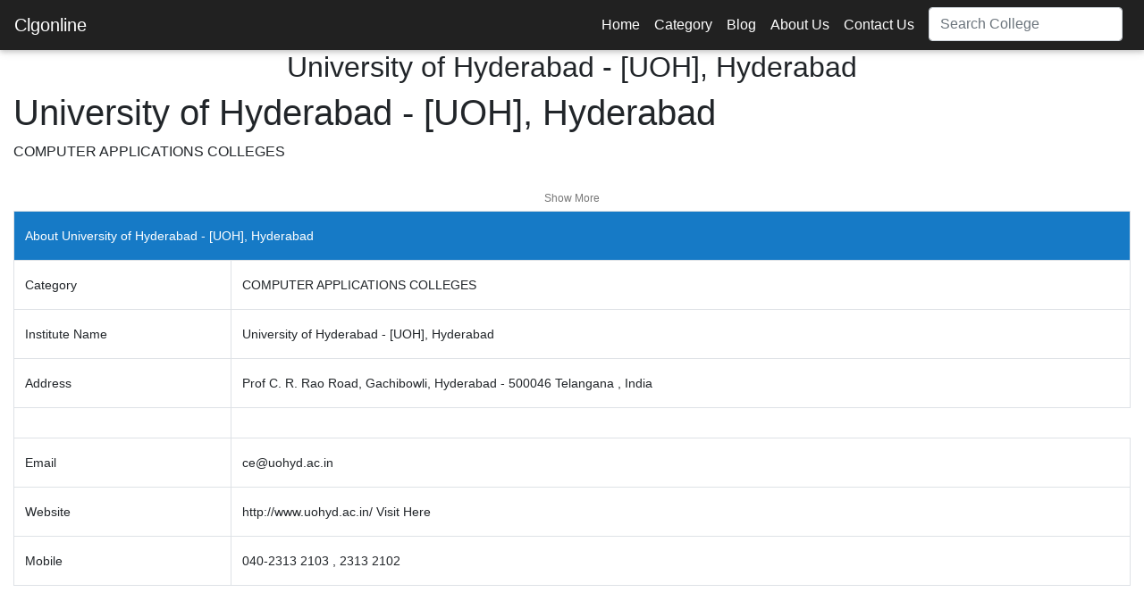

--- FILE ---
content_type: text/html; charset=utf-8
request_url: https://clgonline.in/college/university-of-hyderabad-uoh-hyderabad-COMPUTER
body_size: 5767
content:
<!DOCTYPE html>
<html lang="en">
<head>
  <meta charset="utf-8">
  <link rel="canonical" href="/college/university-of-hyderabad-uoh-hyderabad-COMPUTER">
  <meta property="og:url" content="/collage/university-of-hyderabad-uoh-hyderabad-COMPUTER">
  <meta property="og:type" content="website">
  <meta property="og:title" content="University of Hyderabad - [UOH], Hyderabad">
  <meta property="og:description" content="Follow The link to get detailed Information about University of Hyderabad - [UOH], Hyderabad">
  <meta property="og:image" content="https://clgonline.in/\static\all_collages/img/university-of-hyderabad-uoh-hyderabad.jpg">
  <meta property="og:site_name" content="clgonline/">
  <meta name="twitter:card" content="summary_large_image">
  <meta name="twitter:site" content="@clgonline">
  <meta name="twitter:creator" content="@clgonline">
  <script type="application/ld+json">
  {
  "@context": "https://schema.org",
  "@type": "CollegeOrUniversity",
  "name": " University of Hyderabad - [UOH], Hyderabad  ",
  "url": "http://www.uohyd.ac.in/",
  "logo": "/static/all_collages/logo/university-of-hyderabad-uoh-hyderabad.jpg",
   "address":"Prof C. R. Rao Road,  Gachibowli, 
  Hyderabad - 500046 
  Telangana ,    India ",
  "contactPoint": [
    {
      "@type": "ContactPoint",
      "telephone": "    040-2313 2103  ,    2313 2102    ",
      "email": "ce@uohyd.ac.in"
    }
  ]
  }
  </script>
  <meta name="keywords" content="University of Hyderabad - [UOH], Hyderabad , clgonline, COMPUTER APPLICATIONS COLLEGES, COMPUTER APPLICATIONS COLLEGES Telangana , COMPUTER APPLICATIONS COLLEGES Hyderabad">
  <meta name="viewport" content="width=device-width, initial-scale=1.0">
  <link rel="stylesheet" href="https://stackpath.bootstrapcdn.com/bootstrap/4.4.1/css/bootstrap.min.css" integrity="sha384-Vkoo8x4CGsO3+Hhxv8T/Q5PaXtkKtu6ug5TOeNV6gBiFeWPGFN9MuhOf23Q9Ifjh" crossorigin="anonymous">
  <link rel="stylesheet" href="https://use.fontawesome.com/releases/v5.8.2/css/all.css">
  <link href="/static/css/bootstrap.min.css" rel="stylesheet">
  <link href="/static/css/style.css" rel="stylesheet">
  <link href="/static/css/mdb.min.css" rel="stylesheet">
  <link rel="icon" href="/static/img/favicon1.png">
  <link rel="shortcut icon" href="/static/img/favicon1.png">
  <title>University of Hyderabad - [UOH], Hyderabad | COMPUTER APPLICATIONS COLLEGES</title>
  <script async defer crossorigin="anonymous" src="https://connect.facebook.net/en_GB/sdk.js#xfbml=1&version=v8.0&appId=261404321961795&autoLogAppEvents=1" nonce="FSDYofmI"></script>
  <script>
  window.dataLayer = window.dataLayer || [];
  function gtag(){dataLayer.push(arguments);}
  gtag('js', new Date());

  gtag('config', 'G-HQKZQP468M');
  </script>
  <style>
    .fb-profile img.fb-image-lg {
        z-index: 0;
        width: 100%;
        margin-bottom: 10px;
    }

    .fb-image-profile {
        margin: -90px 10px 0px 50px;
        z-index: 9;
        width: 20%;
    }

    @media (max-width:768px) {

        .fb-profile-text>h1 {
            font-weight: 700;
            font-size: 16px;
        }

        .fb-image-profile {
            margin: -45px 10px 0px 25px;
            z-index: 9;
            width: 20%;
        }
    }

    .show-more {
        /*   width: 690px;  */
        color: #777;
        font-size: 12px;
        padding-top: 5px;
        height: 20px;
        text-align: center;

        cursor: pointer;
        position: relative;
    }

    .show-more-height {
        height: 5px;
        overflow: hidden;
    }

    .written {
        /*   width: 660px;  */
        margin-bottom: 5px;

    }
  </style>
  <style>
    .new_footer_area {
      background: #fbfbfd;
    }


    .new_footer_top {
      padding: 120px 0px 270px;
      position: relative;
      overflow-x: hidden;
    }

    .new_footer_area .footer_bottom {
      padding-top: 5px;
      padding-bottom: 50px;
    }

    .footer_bottom {
      font-size: 14px;
      font-weight: 300;
      line-height: 20px;
      color: #7f88a6;
      padding: 27px 0px;
    }

    .new_footer_top .company_widget p {
      font-size: 16px;
      font-weight: 300;
      line-height: 28px;
      color: #6a7695;
      margin-bottom: 20px;
    }

    .new_footer_top .company_widget .f_subscribe_two .btn_get {
      border-width: 1px;
      margin-top: 20px;
    }

    .btn_get_two:hover {
      background: transparent;
      color: #5e2ced;
    }

    .btn_get:hover {
      color: #fff;
      background: #6754e2;
      border-color: #6754e2;
      -webkit-box-shadow: none;
      box-shadow: none;
    }

    a:hover,
    a:focus,
    .btn:hover,
    .btn:focus,
    button:hover,
    button:focus {
      text-decoration: none;
      outline: none;
    }



    .new_footer_top .f_widget.about-widget .f_list li a:hover {
      color: #5e2ced;
    }

    .new_footer_top .f_widget.about-widget .f_list li {
      margin-bottom: 11px;
    }

    .f_widget.about-widget .f_list li:last-child {
      margin-bottom: 0px;
    }

    .f_widget.about-widget .f_list li {
      margin-bottom: 15px;
    }

    .f_widget.about-widget .f_list {
      margin-bottom: 0px;
    }

    .new_footer_top .f_social_icon a {
      width: 44px;
      height: 44px;
      line-height: 43px;
      background: transparent;
      border: 1px solid #e2e2eb;
      font-size: 24px;
    }

    .f_social_icon a {
      width: 46px;
      height: 46px;
      border-radius: 50%;
      font-size: 14px;
      line-height: 45px;
      color: #858da8;
      display: inline-block;
      background: #ebeef5;
      text-align: center;
      -webkit-transition: all 0.2s linear;
      -o-transition: all 0.2s linear;
      transition: all 0.2s linear;
    }

    .ti-facebook:before {
      content: "\e741";
    }

    .ti-twitter-alt:before {
      content: "\e74b";
    }

    .ti-vimeo-alt:before {
      content: "\e74a";
    }

    .ti-pinterest:before {
      content: "\e731";
    }

    .btn_get_two {
      -webkit-box-shadow: none;
      box-shadow: none;
      background: #5e2ced;
      border-color: #5e2ced;
      color: #fff;
    }

    .btn_get_two:hover {
      background: transparent;
      color: #5e2ced;
    }

    .new_footer_top .f_social_icon a:hover {
      background: #5e2ced;
      border-color: #5e2ced;
      color: white;
    }

    .new_footer_top .f_social_icon a+a {
      margin-left: 4px;
    }

    .new_footer_top .f-title {
      margin-bottom: 30px;
      color: #263b5e;
    }

    .f_600 {
      font-weight: 600;
    }

    .f_size_18 {
      font-size: 18px;
    }


    .new_footer_top .f_widget.about-widget .f_list li a {
      color: #6a7695;
    }


    .new_footer_top .footer_bg {
      position: absolute;
      bottom: 0;
      background: url("/static/footer_support/footer_bg.png") no-repeat scroll center 0;
      width: 100%;
      height: 266px;
    }

    .new_footer_top .footer_bg .footer_bg_one {
      background: url("/static/footer_support/volks.gif") no-repeat center center;
      width: 330px;
      height: 105px;
      background-size: 100%;
      position: absolute;
      bottom: 0;
      left: 30%;
      -webkit-animation: myfirst 22s linear infinite;
      animation: myfirst 22s linear infinite;
    }

    .new_footer_top .footer_bg .footer_bg_two {
      background: url("/static/footer_support/cyclist.gif") no-repeat center center;
      width: 88px;
      height: 100px;
      background-size: 100%;
      bottom: 0;
      left: 38%;
      position: absolute;
      -webkit-animation: myfirst 30s linear infinite;
      animation: myfirst 30s linear infinite;
    }



    @-moz-keyframes myfirst {
      0% {
        left: -25%;
      }

      100% {
        left: 100%;
      }
    }

    @-webkit-keyframes myfirst {
      0% {
        left: -25%;
      }

      100% {
        left: 100%;
      }
    }

    @keyframes myfirst {
      0% {
        left: -25%;
      }

      100% {
        left: 100%;
      }
    }

    /*************footer End*****************/
  </style>
</head>
<body>  <ins data-ad-channel="b1abb8ba140ddacf357f0dd10203906a" data-biqdiq-init></ins>

  <nav class="navbar navbar-expand-lg navbar-dark bg-dark">
    <a class="navbar-brand" href="/">Clgonline</a> <button class="navbar-toggler" type="button" data-toggle="collapse" data-target="#navbarSupportedContent" aria-controls="navbarSupportedContent" aria-expanded="false" aria-label="Toggle navigation"><span class="navbar-toggler-icon"></span></button>
    <div class="collapse navbar-collapse justify-content-end" id="navbarSupportedContent">
      <ul class="navbar-nav">
        <li class="nav-item dropdown position-static hovered">
        </li>
<li class="nav-item">
          <a class="nav-link" href="/">Home</a>
        </li>
        <li class="nav-item dropdown hovered">
          <a class="nav-link" data-toggle="dropdown" href="#" aria-expanded="true">Category</a>
          <div class="dropdown-menu" style="min-width: 400px; background-color: rgb(148, 144, 144);">
            <div class="card card-lg">
              <div class="card-body">
                <div class="row">
                  <div class="col">
                    <div class="mb-3 font-weight-bold">
                      TECHNICAL
                    </div>
                    <ul class="list-unstyled mb-7 font-size-sm">
                      <li class="list-styled-item">
                        <a class="list-styled-link" href="/catagory/ENGINEERING%20COLLEGES">Engineering</a>
                      </li>
                      <li class="list-styled-item">
                        <a class="list-styled-link" href="/catagory/MANAGEMENT%20COLLEGES">Management</a>
                      </li>
                      <li class="list-styled-item">
                        <a class="list-styled-link" href="/catagory/ARCHITECTURE%20COLLEGES">Architecture</a>
                      </li>
                      <li class="list-styled-item">
                        <a class="list-styled-link" href="/catagory/HOTEL%20MANAGEMENT%20COLLEGES">Hotel Management</a>
                      </li>
                      <li class="list-styled-item">
                        <a class="list-styled-link" href="/catagory/COMPUTER%20APPLICATIONS%20COLLEGES">Computer App</a>
                      </li>
                      <li class="list-styled-item">
                        <a class="list-styled-link" href="/catagory/LAW%20COLLEGES">Law Colleges</a>
                      </li>
                      <li class="list-styled-item">
                        <a class="list-styled-link" href="/catagory/OTHER%20COLLEGES">Other Colleges</a>
                      </li>
                    </ul>
                  </div>
                  <div class="col">
                    <div class="mb-3 font-weight-bold">
                      MEDICAL
                    </div>
                    <ul class="list-unstyled mb-7 font-size-sm">
                      <li class="list-styled-item">
                        <a class="list-styled-link" href="/catagory/MEDICAL%20COLLEGES">Medical Colleges</a>
                      </li>
                      <li class="list-styled-item">
                        <a class="list-styled-link" href="/catagory/DENTAL%20COLLEGES">Dental</a>
                      </li>
                      <li class="list-styled-item">
                        <a class="list-styled-link" href="/catagory/PHARMACY%20COLLEGES">Pharmacy</a>
                      </li>
                    </ul>
                  </div>
                </div>
              </div>
            </div>
          </div>
        </li>
        <li class="nav-item">
          <a class="nav-link" href="/blog">Blog</a>
        </li>
        <li class="nav-item">
          <a class="nav-link" href="/aboutus">About Us</a>
        </li>
        <li class="nav-item">
          <a class="nav-link" href="/contactus">Contact Us</a>
        </li>
        <li class="nav-item">
          <form class="px-2" action="/search" method="post" enctype="multipart/form-data">
            <input class="form-control" type="text" placeholder="Search College" aria-label="Search" name="serch_key_word">
          </form>
        </li>
      </ul>
    </div>
  </nav>
  <div class="container-fluid">
    <h2 class="text-center">University of Hyderabad - [UOH], Hyderabad</h2>
    <div class="fb-profile">
       
      <div class="fb-profile-text">
        <h1>University of Hyderabad - [UOH], Hyderabad</h1>
        <p>COMPUTER APPLICATIONS COLLEGES</p>
      </div>
    </div>
    <div class="written show-more-height">
      <p class="text-justify">Visit the official website on http://www.uohyd.ac.in/ or contact the representative person on the email given below and get the conversation on the provided mobile number. All information is up to date as per our study although We highly suggested to check university details on the official website of the college to get additional informations about courses and admission process.<br>
      <br></p>
      <p class="text-justify">The primary campus of university of hyderabad - [uoh], hyderabad has located in hyderabad of telangana in second-most populous country India. one of computer applications colleges in telangana India.Delivering the best education solution to students to crack all technical and industrial demands.<br>
      <br></p>
      <p class="text-justify">Here you can browse among all the top computer applications colleges in telangana , we constantly investigating to provide the list of best colleges in India, , We possess a valuable database of several private and government computer applications colleges in India, We also provide a list of colleges in telangana , Choose the most suitable university.<br>
      <br></p>
      <p class="text-justify">Are you confuse to choose the right college or course for your career? check our blog post there you will get a guide for which points are needed to consider before choosing your college, How to rank institution and which are factors effected to ranking. Do check our blog before you pick your institution, let us help to reduce your hassle to find learning path.Our best wishes for you to get the best computer applications colleges in telangana browse from all and get admissinon in top computer applications colleges in telangana</p>
      <p class="text-justify">other colleges<br>
      <a href="cmj-university-ribhoi" title=" CMJ University, Ri-Bhoi ">CMJ University, Ri-Bhoi</a><br>
      <a href="bharati-vidyapeeth-deemed-university-bvdu-pune" title=" Bharati Vidyapeeth Deemed University - [BVDU], Pune ">Bharati Vidyapeeth Deemed University - [BVDU], Pune</a><br>
      <a href="rashtrasant-tukadoji-maharaj-nagpur-university-rtmnu-nagpur" title=" Rashtrasant Tukadoji Maharaj Nagpur University - [RTMNU], Nagpur ">Rashtrasant Tukadoji Maharaj Nagpur University - [RTMNU], Nagpur</a><br></p>
    </div>
    <div class="show-more">
      Show More
    </div>
  </div>
  <div class="col-lg-12 col-md-12 col-sm-12 py-2">
    <div class="table-responsive">
      <div id="ContentPlaceHolder1_div"></div>
      <table class="table table-bordered table-hover" style="min-height: 50px;">
        <tbody>
          <tr style="background-color: #167ac6; color: #fff;">
            <th colspan="2">About University of Hyderabad - [UOH], Hyderabad</th>
          </tr>
          <tr>
            <td>Category</td>
            <td><span id="ContentPlaceHolder1_lblCourse">COMPUTER APPLICATIONS COLLEGES</span></td>
          </tr>
          <tr>
            <td><span id="ContentPlaceHolder1_lblInstitutionName">Institute Name</span></td>
            <td><span id="ContentPlaceHolder1_lblInstitutesName">University of Hyderabad - [UOH], Hyderabad</span></td>
          </tr>
          <tr>
            <td>Address</td>
            <td>
<span>Prof C. R. Rao Road, Gachibowli, Hyderabad - 500046 Telangana , India</span><br>
</td>
          </tr>
          <tr>
            <td></td>
          </tr>
          <tr>
            <td>Email </td>
            <td><span id="ContentPlaceHolder1_lblEmail"><a href="/cdn-cgi/l/email-protection" class="__cf_email__" data-cfemail="cdaea88db8a2a5b4a9e3acaee3a4a3">[email protected]</a></span></td>
          </tr>
          <tr>
            <td>Website</td>
            <td>
              <span id="ContentPlaceHolder1_lblWebsite">http://www.uohyd.ac.in/</span> Visit Here
            </td>
          </tr>
          <tr>
            <td>Mobile</td>
            <td><span id="ContentPlaceHolder1_lblmobileno">040-2313 2103 , 2313 2102</span></td>
          </tr>
        </tbody>
      </table>
    </div>
  </div>
  <div class="fb-like pt-2" data-href="/collage/university-of-hyderabad-uoh-hyderabad-COMPUTER" data-width="" data-layout="standard" data-action="like" data-size="large" data-share="true"></div>
  <div class="fb-comments" data-href="/collage/university-of-hyderabad-uoh-hyderabad-COMPUTER" data-numposts="1" data-width="100%"></div>
  <footer class="new_footer_area bg_color">
    <div class="new_footer_top">
      <div class="container">
        <div class="row">
          <div class="col-lg-4 col-md-6">
            <div class="f_widget about-widget pl_70 wow fadeInLeft" data-wow-delay="0.4s" style="visibility: visible; animation-delay: 0.4s; animation-name: fadeInLeft;">
              <h3 class="f-title f_600 t_color f_size_18">Important Links</h3>
              <ul class="list-unstyled f_list">
                <li>
                  <a href="/">Home</a>
                </li>
                <li>
                  <a href="/blog">Blog</a>
                </li>
                <li>
                  <a href="/aboutus">About us</a>
                </li>
                <li>
                  <a href="/minority-colleges/">Minority Colleges</a>
                </li>
                <li>
                  <a href="/write-for-us">Write for us</a>
                </li>
                <li>
                  <a href="https://forum.clgonline.in/">forum</a>
                </li>
              </ul>
            </div>
          </div>
          <div class="col-lg-4 col-md-6">
            <div class="f_widget company_widget wow fadeInLeft" data-wow-delay="0.2s" style="visibility: visible; animation-delay: 0.2s; animation-name: fadeInLeft;">
              <h3 class="f-title f_600 t_color f_size_18 my-1">Get in Touch</h3>
              <form action="/contactus" method="post" class="f_subscribe_two mailchimp">
                <div class="form-group">
                  <label>Name</label> <input class="form-control" name="name" placeholder="Enter your name">
                </div>
                <div class="form-group">
                  <label>Email</label> <input class="form-control" type="email" name="emai" placeholder="Enter your email address">
                </div>
                <div class="form-group">
                  <label>Contact Number</label> <input class="form-control" name="number" placeholder="Enter your contact number">
                </div>
                <div class="form-group">
                  <label>Message</label> 
                  <textarea class="form-control" name="message" placeholder="Message"></textarea>
                </div>
<button type="submit" class="btn btn_get btn_get_two" style="border-radius: 15px;">Submit</button>
              </form>
            </div>
          </div>
          <div class="col-lg-4 col-md-6">
            <div class="f_widget social-widget pl_70 wow fadeInLeft" data-wow-delay="0.8s" style="visibility: visible; animation-delay: 0.8s; animation-name: fadeInLeft;">
              <h3 class="f-title f_600 t_color f_size_18">Follow Us On</h3>
              <div class="f_social_icon">
                <a href="#" class="fab fa-facebook"></a> <a href="#" class="fab fa-twitter"></a> <a href="#" class="fab fa-linkedin"></a> <a href="#" class="fab fa-youtube"></a>
              </div>
            </div>
          </div>
        </div>
      </div>
      <div class="footer_bg">
        <div class="footer_bg_one"></div>
        <div class="footer_bg_two"></div>
      </div>
    </div>
  </footer>
  <script data-cfasync="false" src="/cdn-cgi/scripts/5c5dd728/cloudflare-static/email-decode.min.js"></script> 
  <script src="https://code.jquery.com/jquery-3.4.1.slim.min.js" integrity="sha384-J6qa4849blE2+poT4WnyKhv5vZF5SrPo0iEjwBvKU7imGFAV0wwj1yYfoRSJoZ+n" crossorigin="anonymous"></script> 
  <script src="https://cdn.jsdelivr.net/npm/popper.js@1.16.0/dist/umd/popper.min.js" integrity="sha384-Q6E9RHvbIyZFJoft+2mJbHaEWldlvI9IOYy5n3zV9zzTtmI3UksdQRVvoxMfooAo" crossorigin="anonymous"></script> 
  <script src="https://stackpath.bootstrapcdn.com/bootstrap/4.4.1/js/bootstrap.min.js" integrity="sha384-wfSDF2E50Y2D1uUdj0O3uMBJnjuUD4Ih7YwaYd1iqfktj0Uod8GCExl3Og8ifwB6" crossorigin="anonymous"></script> 
  <script type="static/text/javascript" src="/static/js/mdb.min.js"></script> 
  <script>

    $(".show-more").click(function () {
    if ($(".written").hasClass("show-more-height")) {
        $(this).text("Show Less");
    } else {
        $(this).text("Show More");
    }

    $(".written").toggleClass("show-more-height");
  });
  </script>
<script defer src="https://static.cloudflareinsights.com/beacon.min.js/vcd15cbe7772f49c399c6a5babf22c1241717689176015" integrity="sha512-ZpsOmlRQV6y907TI0dKBHq9Md29nnaEIPlkf84rnaERnq6zvWvPUqr2ft8M1aS28oN72PdrCzSjY4U6VaAw1EQ==" data-cf-beacon='{"version":"2024.11.0","token":"08c55985755b424fbd1b7480d401a1e7","r":1,"server_timing":{"name":{"cfCacheStatus":true,"cfEdge":true,"cfExtPri":true,"cfL4":true,"cfOrigin":true,"cfSpeedBrain":true},"location_startswith":null}}' crossorigin="anonymous"></script>
</body>
</html>
